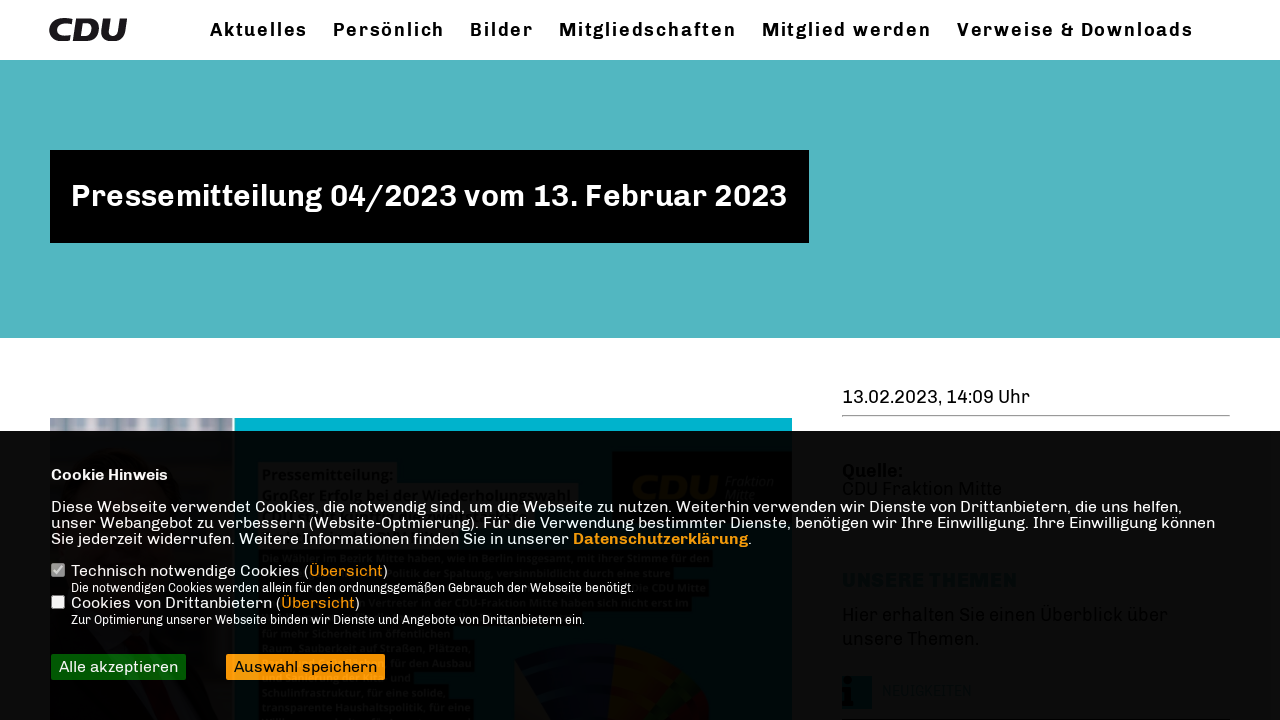

--- FILE ---
content_type: text/html; charset=ISO-8859-1
request_url: https://carsten-spallek.de/news/trans/138277/Pressemitteilung-04-2023-vom-13-Februar-2023.html
body_size: 6263
content:
<!DOCTYPE html>


<html lang="de">
<head>
<title>Pressemitteilung 04/2023 vom 13. Februar 2023</title>
<meta http-equiv="X-UA-Compatible" content="IE=edge">
		<meta name="viewport" content="width=device-width, initial-scale=1, maximum-scale=1.0, user-scalable=no">
	<meta http-equiv="content-type" content="text/html; charset=iso-8859-1">
<meta http-equiv="Content-Script-Type" content="text/javascript">
<meta http-equiv="Content-Style-Type" content="text/css">
<meta http-equiv="cache-control" content="no-cache">
<meta http-equiv="pragma" content="no-cache">
<meta name="description" content="Die CDU ist die gro&szlig;e Gewinnerin der Wiederholungswahl vom 12. Februar 2023 zum Abgeordnetenhaus von Berlin und den Bezirksverordnetenversammlungen.
In Mitte erreicht die Union bei der Wahl zur Bezirksverordnetenversammlung mit 20,0 % ein gro&szlig;artiges Ergebnis. Mit einem Zuwachs von 7,2% wird die CDU 4 Mandate hinzugewinnen und mit 12 Bezirksverordneten so ku&#776;nftig zur zweitsta&#776;rksten Fraktion in der BVV Mitte.
">
<meta name="author" content="Carsten Spallek c/o CDU Kreisverband Mitte">
<meta name="keywords" content="">
<meta name="language" content="de">
<meta property="og:site_name" content="Carsten Spallek c/o CDU Kreisverband Mitte" />
<meta property="og:type" content="website" />
<meta property="og:url" content="https://www.carsten-spallek.de/news/trans/138277/Pressemitteilung-04-2023-vom-13-Februar-2023.html" />
<meta property="og:title" content="Pressemitteilung 04/2023 vom 13. Februar 2023" />
<meta property="og:description" content="Die CDU ist die gro&szlig;e Gewinnerin der Wiederholungswahl vom 12. Februar 2023 zum Abgeordnetenhaus von Berlin und den Bezirksverordnetenversammlungen.
In Mitte erreicht die Union bei der Wahl zur Bezirksverordnetenversammlung mit 20,0 % ein gro&szlig;artiges Ergebnis. Mit einem Zuwachs von 7,2% wird die CDU 4 Mandate hinzugewinnen und mit 12 Bezirksverordneten so ku&#776;nftig zur zweitsta&#776;rksten Fraktion in der BVV Mitte.
" />
<meta property="og:image" content="https://www.cdu-fraktion-mitte.de/image/news/593.jpg" />
<meta name="twitter:image" content="https://www.cdu-fraktion-mitte.de/image/news/593.jpg" />
<meta data-embetty-server="https://embetty2.sharkness.de">
<script async src="/js/embetty.js"></script>
<meta name="robots" content="index, follow"><link rel="SHORTCUT ICON" type="image/x-icon" href="/image/favicon.ico"><link rel="alternate" type="application/rss+xml" title="Carsten Spallek - GUT. FÜR MITTE. RSS-Feed" href="//carsten-spallek.de/rss/rss_feed.php"><script type="text/javascript" src="/functions/tools.js"></script>
<link rel="stylesheet" type="text/css" href="/css/fonts/fontawesome-free-5.13.0-web/css/all.css">
<link rel="stylesheet" type="text/css" href="/css/berlin2020/news-basic.css" media="all">
<link rel="stylesheet" type="text/css" href="/css/berlin2020/style.css?619" media="all">
<link rel="stylesheet" type="text/css" href="/css/berlin2020/custom_b2023.css?565" media="all"><link rel="stylesheet" type="text/css" href="/js/berlin2020/lightbox/css/lightbox.css" media="all">
<link rel="stylesheet" type="text/css" href="/js/glightbox/dist/css/glightbox.css" media="all">

<script type="text/javascript">
/*<![CDATA[*/
/*_scriptCode*/

		/* decrypt helper function */
		function decryptCharcode(n,start,end,offset) {
			n = n + offset;
			if (offset > 0 && n > end) {
				n = start + (n - end - 1);
			} else if (offset < 0 && n < start) {
				n = end - (start - n - 1);
			}
			return String.fromCharCode(n);
		}
		
		/* decrypt string */
		function decryptString(enc,offset) {
			var dec = "";
			var len = enc.length;
			for(var i=0; i < len; i++) {
				var n = enc.charCodeAt(i);
				if (n >= 0x2B && n <= 0x3A) {
					dec += decryptCharcode(n,0x2B,0x3A,offset);	/* 0-9 . , - + / : */
				} else if (n >= 0x40 && n <= 0x5A) {
					dec += decryptCharcode(n,0x40,0x5A,offset);	/* A-Z @ */
				} else if (n >= 0x61 && n <= 0x7A) {
					dec += decryptCharcode(n,0x61,0x7A,offset);	/* a-z */
				} else {
					dec += enc.charAt(i);
				}
			}
			return dec;
		}
		/* decrypt spam-protected emails */
		function linkTo_UnCryptMailto(s) {
			location.href = decryptString(s,3);
		}
		

/*]]>*/
</script>
<link rel="apple-touch-icon" sizes="57x57" href="/image/templates/berlin2020/favicon/apple-icon-57x57.png">
<link rel="apple-touch-icon" sizes="60x60" href="/image/templates/berlin2020/favicon/apple-icon-60x60.png">
<link rel="apple-touch-icon" sizes="72x72" href="/image/templates/berlin2020/favicon/apple-icon-72x72.png">
<link rel="apple-touch-icon" sizes="76x76" href="/image/templates/berlin2020/favicon/apple-icon-76x76.png">
<link rel="apple-touch-icon" sizes="114x114" href="/image/templates/berlin2020/favicon/apple-icon-114x114.png">
<link rel="apple-touch-icon" sizes="120x120" href="/image/templates/berlin2020/favicon/apple-icon-120x120.png">
<link rel="apple-touch-icon" sizes="144x144" href="/image/templates/berlin2020/favicon/apple-icon-144x144.png">
<link rel="apple-touch-icon" sizes="152x152" href="/image/templates/berlin2020/favicon/apple-icon-152x152.png">
<link rel="apple-touch-icon" sizes="180x180" href="/image/templates/berlin2020/favicon/apple-icon-180x180.png">
<link rel="icon" type="image/png" sizes="192x192"  href="/image/templates/berlin2020/favicon/android-icon-192x192.png">
<link rel="icon" type="image/png" sizes="32x32" href="/image/templates/berlin2020/favicon/favicon-32x32.png">
<link rel="icon" type="image/png" sizes="96x96" href="/image/templates/berlin2020/favicon/favicon-96x96.png">
<link rel="icon" type="image/png" sizes="16x16" href="/image/templates/berlin2020/favicon/favicon-16x16.png">
<link rel="manifest" href="/image/templates/berlin2020/favicon/site.webmanifest">
<link rel="mask-icon" href="/image/templates/berlin2020/favicon/safari-pinned-tab.svg" color="#bb232a">
<meta name="msapplication-TileColor" content="#000000">
<meta name="theme-color" content="#ffffff">
<link rel="stylesheet" href="/css/jquery-modal/0.9.1/jquery.modal.min.css" />

</head><body>		<header>			<div id="sharkmenu">
				<ul>
					<li class="lisocial">
						<div id="social2">
																																																																																
						</div>
					</li>
					<li class="sub "><a href="#">Aktuelles</a>								<ul><li><a href="/Neuigkeiten_p_19.html"><span class="title">Neuigkeiten</span></a><li><a href="/Termine_p_21.html"><span class="title">Termine</span></a></ul></li><li ><a href="/Persoenlich_p_24.html">Persönlich</a></li><li ><a href="/Bilder_p_25.html">Bilder</a></li><li ><a href="/Mitgliedschaften_p_31.html">Mitgliedschaften</a></li>	
									<li ><a href="https://www.cdu.de/mitglied-werden" target="_blank">Mitglied werden</a></li><li ><a href="/Verweise-und-Downloads_p_29.html">Verweise & Downloads</a></li>				</ul>
			</div>
			<div class="bevel"></div>
			<a href="/" title="Startseite"><img src="/image/templates/berlin2020/logo.svg" id="logo" alt="Logo" title="Zur Startseite" /></a>		</header>
				<div id="social">
																																				
		</div>
							<section id="news0" class="section--headline-header">
				<div class="section--headline-header-box">
					<p class="section--headline-header-title">
						Pressemitteilung 04/2023 vom 13. Februar 2023					</p>
				</div>
				<div class="section--headline-header-box-balken"></div>
			</section>
				
		
		<div class="aside-layout">
			<div>
				<div class="section--news-detail">				
					<section id="cnews0" class="section--text"><div class="news_bild_center"><a href="https://www.cdu-fraktion-mitte.de/image/news/593.jpg" data-title="" data-lightbox="gallery1"><img src="https://www.cdu-fraktion-mitte.de/image/news/593.jpg" sizes="100vw" alt="" title="" class="lazy-m"></a><span class="bild_bu"></span></div><h2 class="section--headline">Großer Erfolg bei der Wiederholungswahl vom 12. Februar 2023 zum Abgeordnetenhaus von Berlin: CDU stellt künftig die zweitstärkste Fraktion in der BVV Mitte.</h2>						<div class="section--text__copy"><h5><p>Die CDU ist die gro&szlig;e Gewinnerin der Wiederholungswahl vom 12. Februar 2023 zum Abgeordnetenhaus von Berlin und den Bezirksverordnetenversammlungen.<br />  In Mitte erreicht die Union bei der Wahl zur Bezirksverordnetenversammlung mit 20,0 % ein gro&szlig;artiges Ergebnis. Mit einem Zuwachs von 7,2% wird die CDU 4 Mandate hinzugewinnen und mit 12 Bezirksverordneten so ku&#776;nftig zur zweitsta&#776;rksten Fraktion in der BVV Mitte.</p></h5><p>Sebastian Pieper, Vorsitzender der CDU-Fraktion Mitte erkla&#776;rt dazu:<br />  &bdquo;Die Wa&#776;hler im Bezirk Mitte haben, wie in Berlin insgesamt, mit ihrer Stimme fu&#776;r den Wechsel&nbsp;gestimmt. Die Politik der Spaltung, versinnbildlicht durch eine sture Interessendurchsetzung partieller Milieus, ist damit klar gescheitert. Die CDU Mitte und ihre gewa&#776;hlten Vertreter in der CDU-Fraktion Mitte haben sich nicht erst im Wahlkampf stets fu&#776;r die Interessen aller Bu&#776;rger eingesetzt - fu&#776;r mehr Sicherheit im o&#776;ffentlichen Raum, Sauberkeit auf Stra&szlig;en, Pla&#776;tzen, Parks und Gru&#776;nfla&#776;chen, fu&#776;r den Ausbau und Sanierung der Kita- und Schulinfrastruktur, fu&#776;r eine solide, transparente Haushaltspolitik, fu&#776;r eine Willkommenskultur fu&#776;r Investoren und die lokale Wirtschaft und nicht zuletzt fu&#776;r eine ideologiefreie Verkehrspolitik, die ALLE Verkehrsarten gleichberechtigt behandelt. Es hat sich gezeigt, dass die Wa&#776;hler dieses inhaltliche Angebot u&#776;berzeugt hat.&ldquo;&nbsp;Sebastian Pieper fu&#776;hrt weiter aus, dass &bdquo;diese Wahl der Bu&#776;rger nun nicht folgenlos bleiben darf.&nbsp;Natu&#776;rlich muss sich der Wa&#776;hlerwille auch in der Besetzung der BVV-Gremien und -Funktionen widerspiegeln. Gleiches gilt fu&#776;r die Zusammensetzung des Bezirksamtes. Die bisherige Za&#776;hlgemeinschaft und ihre sie tragenden Fraktionen von Gru&#776;nen und SPD werden die neue Realita&#776;t nicht ignorieren ko&#776;nnen. Wir sind zu Gespra&#776;chen u&#776;ber das weitere Vorgehen in den kommenden Tagen bereit und erwarten eine konstruktive Haltung von allen Fraktionen.&ldquo;</p>						</div>
					</section>
					
									</div>
			</div>
			<aside>
								<h4 style="margin-bottom:20px; font-size:18px;font-weight:400;">13.02.2023, 14:09 Uhr<br><hr><br><br><strong>Quelle:</strong><br><a href="https://www.cdu-fraktion-mitte.de/" target="_blank">CDU Fraktion Mitte</a>				</h4>
					<section id="crub1" class="section--aside-content">
		<section class="section--news-categories">
			<h3 class="section--headline">Unsere Themen</h3>
			<div class="section--news-categories__copy">
				<p>Hier erhalten Sie einen Überblick über unsere Themen.</p>
			</div>
			<ul>					<li>
						<a title="Bildung" href="/news_rubrik/1/Neuigkeiten">
							<span class="section--news-categories-icon" style="background:#00B3CD"><i class="fa fa-info"></i>							</span>
							<span>Neuigkeiten</span>
						</a>
					</li>			</ul>
		</section>
	</section>
			</aside>
		</div>
		<footer id="gofooter">
			<div class="columns">
				<div>
					<div id="bottomlogo">
						<a href="/" title="Startseite"><img src="/image/templates/berlin2020/logo.svg" class="logo" alt="" title="Zur Startseite" /></a>					</div>
					<div class="section--footer-intro">
						<p></p>
					</div>
										<p class="section--footer-social">
																																																																	</p>
										<ul class="section--footer-menu">
						<li><a href="/impressum" title="Impressum">Impressum</a></li>
						<li><a href="/datenschutz" title="Datenschutz">Datenschutz</a></li>
						<li><a href="/kontakt" title="Kontakt">Kontakt</a></li>					</ul>
				</div>
							</div>
			<div class="section--footer-copyright">
				<p>@2026 Carsten Spallek c/o CDU Kreisverband Mitte<br>Alle Rechte vorbehalten.</p>
				<a href="https://www.sharkness.de" target="_blank"><span>Realisation: Sharkness Media GmbH & Co. KG</span></a>
			</div>
			<div id="totop"></div>
		</footer>
				<script type="text/javascript" src="/js/berlin2020/jquery-3.7.1.min.js"></script>
		<script type="text/javascript" async src="/js/berlin2020/jquery.form.min.js"></script>
		<script type="text/javascript" async src="/js/berlin2020/lightbox/js/lightbox.js"></script>
		<script type="text/javascript" src="/js/glightbox/dist/js/glightbox.min.js"></script>
				<script type="text/javascript" src="/image/slider_dauer_80.js?8275"></script>
		<script type="text/javascript" src="/js/berlin2020/scripts.js?3416"></script>
		<script type="text/javascript" src="/js/isotope.js"></script>
		<script type="text/javascript" src="/js/imagesloaded.pkgd.min.js"></script>
				<script type="module" src="/js/FriendlyCaptcha/widget.module.min.js" async defer></script>
		<script nomodule src="/js/FriendlyCaptcha/widget.min.js" async defer></script>
		<script type="text/javascript" src="/js/berlin2020/custom.js"></script>
		
			<script>
				$(document).ready(function(){
			$('#ncd').click(function() { if($(this).is(':checked')){ $('.cok').prop('checked',true); } else { $('.cok').prop('checked',false); } });
			$('#cookie-rebutton').click(function() { $(this).hide(); $('#cookie-disclaimer').show(); });
			$('#cookieclose').click(function() { setCookie ('cookiehinweis1','1',60); checkCookie(1); });
			$('#cookieall').click(function() { setCookie ('cookiehinweis1','2',60); checkCookie(2); $('.cok').each(function() { $(this).prop("checked", true); }); });
			$('#cookieno').click(function()  { setCookie ('cookiehinweis1','3',60); checkCookie(3); });
			$('#cookiesel').click(function() {
				var dcookies = ''; var i = 0;
				$('.cok').each(function() {
					if($(this).is(':checked')){
						if (i>0) { dcookies = dcookies+',';}
						dcookies = dcookies+$(this).attr('idc');
						i++;
					}
				});
				setCookie ('cookiehinweis1','4',60);
				setCookie ('cookiedritt',dcookies,60);
				checkCookie(4);
			});
			checkCookie(0);
		});
			</script>
	<div id="cookie-disclaimer" style="display: none;">
		<style> 
			#cookie-disclaimer{ display:none;position:fixed;padding:10px 0; max-height:100%; overflow:auto; bottom:0;width:100%;z-index:100000;background-color:#000000;opacity:0.95;-moz-opacity:0.95;-ms-filter:"progid:DXImageTransform.Microsoft.Alpha(Opacity=95)";filter:alpha(opacity=90) }
			#cookie-disclaimer-content{ padding:2%;width:96%;margin-left:auto;margin-right:auto;text-align:left;color:#FFFFFF; font-size: 16px; }
			#cookie-disclaimer-content a { font-weight:bold;color:#FF9900 !important; text-decoration: none; }
			.btn_cookieall { float:left; background: #005c02; color: #FFFFFF; border-radius:2px; padding: 5px 8px; margin: -3px 10px 0px 0px; cursor:pointer; }
			.btn_cookieno  { display:none;float:left; background: #CCCCCC; color: #000000; border-radius:2px; padding: 5px 8px; margin: -3px 10px 0px 30px; cursor:pointer; }
			.btn_cookiesel { float:left; background:#FF9900; color: #000000; border-radius:2px; padding: 5px 8px; margin: -3px 10px 0px 30px; cursor:pointer; }
			
			@media all and (max-width: 1355px){
				#cookie-disclaimer-content{ font-size:16px; }
			}
			@media all and (max-width: 800px){
				.btn_cookieall { font-size:12px; float:left; background: #005c02; color: #FFFFFF; border-radius:2px; padding: 5px 8px; margin: -3px 10px 0px 0px; cursor:pointer; }
				.btn_cookieno  { font-size:12px; display:none;float:left; background: #CCCCCC; color: #000000; border-radius:2px; padding: 5px 8px; margin: -3px 10px 0px 30px; cursor:pointer; }
				.btn_cookiesel { font-size:12px; float:left; background:#FF9900; color: #000000; border-radius:2px; padding: 5px 8px; margin: -3px 10px 0px 30px; cursor:pointer; }
			}
		</style>
		<div id="cookie-disclaimer-content"><strong>Cookie Hinweis</strong><br /><br />Diese Webseite verwendet Cookies, die notwendig sind, um die Webseite zu nutzen. Weiterhin verwenden wir Dienste von Drittanbietern, die uns helfen, unser Webangebot zu verbessern (Website-Optmierung). F&uuml;r die Verwendung bestimmter Dienste, ben&ouml;tigen wir Ihre Einwilligung. Ihre Einwilligung k&ouml;nnen Sie jederzeit widerrufen. Weitere Informationen finden Sie in unserer <a href="/datenschutz">Datenschutzerkl&auml;rung</a>.			<br><br>
			<div style="float:left; width:100%;">
				<div style="width:20px;float:left;"><input type="checkbox" name="nc" id="nc" checked disabled readonly></div>
				<div style="float:left;width:90%;font-size:16px;">
					Technisch notwendige Cookies (<span onclick="$('#ncc').toggle('slow');" style="cursor:pointer; color:#FF9900">Übersicht</span>)<br>
					<span style="font-size:12px">Die notwendigen Cookies werden allein für den ordnungsgemäßen Gebrauch der Webseite benötigt. </span>
					<div id="ncc" style="display: none; padding: 20px 0px">
						<div style="float:left; width:100%;">
							<div style="width:20px;float:left;"><input type="checkbox" name="nc1" id="nc1" checked disabled readonly></div>
							<div style="float:left;">
								Javascipt<br>
								<span style="font-size:12px">Dieser Cookie (PHPSESSION) wird gesetzt, ob zu prüfen, ob Cookies generell verwendet werden können und speichert dies in einer eindeutigen ID.</span>
							</div>
						</div>
						<div style="float:left; width:100%;">
							<div style="width:20px;float:left;"><input type="checkbox" name="nc1" id="nc1" checked disabled readonly></div>
							<div style="float:left;">
								Cookie-Verwaltung<br>
								<span style="font-size:12px">Diese Cookies ("cookiehinweis1","cookiedritt") speichert Ihre gewählte Einstellungen zum Cookie-Management.</span>
							</div>
						</div>
					</div>
				</div>
			</div>			<div style="float:left; width:100%;">
				<div style="width:20px;float:left;"><input type="checkbox" name="ncd" id="ncd" class="dritt"></div>
				<div style="float:left;font-size:16px;width:90%">
					Cookies von Drittanbietern (<span onclick="$('#ncc2').toggle('slow');" style="cursor:pointer; color:#FF9900">Übersicht</span>)<br>
					<span style="font-size:12px">Zur Optimierung unserer Webseite binden wir Dienste und Angebote von Drittanbietern ein.</span>
					<div id="ncc2" style="display: none; padding: 20px 0px;  ">								<div style="float:left; width:100%;margin-bottom:10px;">
									<div style="width:20px;float:left;">
										<input type="checkbox"  name="nc2_11" id="nc2_11" class="cok" idc="11">
									</div>
									<div style="float:left; width:95%;">
										Newsletter Tracking (z.B. Inxmail, Mailchimp)<br><span style="font-size:12px">Diese Cookies nutzen wir, um die Wahrnehmung unserer Newsletter zu analysieren und statistische Auswertungen vornzunehmen.<br>Ich akzeptiere die Newsletter-Cookies. Weitere Informationen erhalten Sie in unserer Datenschutzerklärung.</span>
									</div>
								</div>
																												<div style="float:left; width:100%;margin-bottom:10px;">
									<div style="width:20px;float:left;">
										<input type="checkbox"  name="nc2_14" id="nc2_14" class="cok" idc="14">
									</div>
									<div style="float:left; width:95%;">
										Einsatz von Google Analytics<br><span style="font-size:12px">Dieser Cookie führt eine Analyse und statistische Auswertungen der Webseite durch.<br>Ich akzeptiere den Statistik-Cookie.</span>
									</div>
								</div>
																												<div style="float:left; width:100%;margin-bottom:10px;">
									<div style="width:20px;float:left;">
										<input type="checkbox"  name="nc2_20" id="nc2_20" class="cok" idc="20">
									</div>
									<div style="float:left; width:95%;">
										Einsatz von Matomo (Piwik)<br><span style="font-size:12px">Dieser Cookie führt eine Analyse und statistische Auswertungen der Webseite durch.<br>Ich akzeptiere den Statistik-Cookie.</span>
									</div>
								</div>
																												<div style="float:left; width:100%;margin-bottom:10px;">
									<div style="width:20px;float:left;">
										<input type="checkbox"  name="nc2_22" id="nc2_22" class="cok" idc="22">
									</div>
									<div style="float:left; width:95%;">
										Twitter<br><span style="font-size:12px"></span>
									</div>
								</div>
																												<div style="float:left; width:100%;margin-bottom:10px;">
									<div style="width:20px;float:left;">
										<input type="checkbox"  name="nc2_24" id="nc2_24" class="cok" idc="24">
									</div>
									<div style="float:left; width:95%;">
										Instagram<br><span style="font-size:12px"></span>
									</div>
								</div>
																												<div style="float:left; width:100%;margin-bottom:10px;">
									<div style="width:20px;float:left;">
										<input type="checkbox"  name="nc2_25" id="nc2_25" class="cok" idc="25">
									</div>
									<div style="float:left; width:95%;">
										LinkedIn<br><span style="font-size:12px"></span>
									</div>
								</div>
																												<div style="float:left; width:100%;margin-bottom:10px;">
									<div style="width:20px;float:left;">
										<input type="checkbox"  name="nc2_26" id="nc2_26" class="cok" idc="26">
									</div>
									<div style="float:left; width:95%;">
										Pinterest<br><span style="font-size:12px"></span>
									</div>
								</div>
																												<div style="float:left; width:100%;margin-bottom:10px;">
									<div style="width:20px;float:left;">
										<input type="checkbox"  name="nc2_28" id="nc2_28" class="cok" idc="28">
									</div>
									<div style="float:left; width:95%;">
										XING<br><span style="font-size:12px"></span>
									</div>
								</div>
																												<div style="float:left; width:100%;margin-bottom:10px;">
									<div style="width:20px;float:left;">
										<input type="checkbox"  name="nc2_29" id="nc2_29" class="cok" idc="29">
									</div>
									<div style="float:left; width:95%;">
										SoundCloud<br><span style="font-size:12px"></span>
									</div>
								</div>
																												<div style="float:left; width:100%;margin-bottom:10px;">
									<div style="width:20px;float:left;">
										<input type="checkbox"  name="nc2_30" id="nc2_30" class="cok" idc="30">
									</div>
									<div style="float:left; width:95%;">
										Spotify<br><span style="font-size:12px"></span>
									</div>
								</div>
																												<div style="float:left; width:100%;margin-bottom:10px;">
									<div style="width:20px;float:left;">
										<input type="checkbox"  name="nc2_31" id="nc2_31" class="cok" idc="31">
									</div>
									<div style="float:left; width:95%;">
										Tumblr<br><span style="font-size:12px"></span>
									</div>
								</div>
																												<div style="float:left; width:100%;margin-bottom:10px;">
									<div style="width:20px;float:left;">
										<input type="checkbox"  name="nc2_32" id="nc2_32" class="cok" idc="32">
									</div>
									<div style="float:left; width:95%;">
										Google Maps<br><span style="font-size:12px">Google Maps dient der Veranstaltungsplanung und der Erleichterung der Kontaktaufnahme.<br>Ich akzeptiere die Einbindung von Google Maps.</span>
									</div>
								</div>
																												<div style="float:left; width:100%;margin-bottom:10px;">
									<div style="width:20px;float:left;">
										<input type="checkbox"  name="nc2_33" id="nc2_33" class="cok" idc="33">
									</div>
									<div style="float:left; width:95%;">
										ReadSpeaker<br><span style="font-size:12px">Readspeaker ermöglicht es den Nutzern unserer Webseite sich die Inhalte vorlesen zu lassen. Dieser Dienst ist insbesondere für Menschen mit Behinderung und wird für die Barrierefreiheit genutzt.</span>
									</div>
								</div>
																												<div style="float:left; width:100%;margin-bottom:10px;">
									<div style="width:20px;float:left;">
										<input type="checkbox"  name="nc2_37" id="nc2_37" class="cok" idc="37">
									</div>
									<div style="float:left; width:95%;">
										AddThis-Bookmarking<br><span style="font-size:12px">AddThis hilft uns unsere Inhalte in sozialen Netzwerken zu teilen und eine Auswertung der sozialen Kanäle vorzunehmen.</span>
									</div>
								</div>
																												<div style="float:left; width:100%;margin-bottom:10px;">
									<div style="width:20px;float:left;">
										<input type="checkbox"  name="nc2_38" id="nc2_38" class="cok" idc="38">
									</div>
									<div style="float:left; width:95%;">
										Einsatz von eTracker<br><span style="font-size:12px">eTracker führt eine Analyse und statistische Auswertungen der Webseite durch.<br>Ich akzeptiere den Statistik-Cookie.</span>
									</div>
								</div>
																												<div style="float:left; width:100%;margin-bottom:10px;">
									<div style="width:20px;float:left;">
										<input type="checkbox"  name="nc2_39" id="nc2_39" class="cok" idc="39">
									</div>
									<div style="float:left; width:95%;">
										Einbindung von Adobe Analytics (Omniture)<br><span style="font-size:12px">Adobe Analytics führt eine Analyse und statistische Auswertungen der Webseite durch.<br>Ich akzeptiere den Statistik-Cookie.</span>
									</div>
								</div>
																																																																													</div>			
				</div>
			</div>
						<div style="float:left; width:100%;padding:30px 0;">
								<div id="cookieall" class="btn_cookieall">Alle akzeptieren</div>
				<div id="cookieno" class="btn_cookieno">Alle ablehnen</div>
				<div id="cookiesel" class="btn_cookiesel">Auswahl speichern</div>
							</div>
		</div>
	</div>
	<div id="cookie-content" style="display: none;"></div>
	<div id="cookie-rebutton" style="display:none;cursor:pointer;font-size:10px; position:fixed;left:0; bottom:0;padding: 0 2px;color:#FFFFFF; z-index:100000;background-color:#000000;opacity:0.9;-moz-opacity:0.9;-ms-filter:'progid:DXImageTransform.Microsoft.Alpha(Opacity=90)';filter:alpha(opacity=90)">Cookie-Einstellungen</div>
	</body>
</html>


--- FILE ---
content_type: text/javascript
request_url: https://carsten-spallek.de/functions/tools.js
body_size: 1008
content:
function printPage1()
{
	if (window.print) window.print()
	else
		alert("Sorry, aber Ihr Browser unterst&uuml;zt nicht das direkte Drucken von HTML-Seiten!");
}

function allround_popup(urllink,breite,hoehe,fenstername)
{
	anweisungen = 'menubar=no,resizeable=yes,toolbar=0,scrollbars=yes,location=0,directories=0,status=0,width='+breite+',height='+hoehe;
	bastelfenster = window.open('/popup.php?url='+urllink,fenstername,anweisungen);
	bastelfenster.name = fenstername;
	bastelfenster.focus ();
}

function allround_popup_scroll(urllink,breite,hoehe,fenstername)
{
	anweisungen = 'menubar=no,resizeable=yes,toolbar=0,scrollbars=yes,location=0,directories=0,status=0,width='+breite+',height='+hoehe;
	bastelfenster = window.open(urllink,fenstername,anweisungen);
	bastelfenster.name = fenstername;
	bastelfenster.focus ();
}

function allround_popup_variable(urllink,breite,hoehe,fenstername)
{
	anweisungen = 'menubar=no,resizeable=yes,toolbar=0,scrollbars=no,location=0,directories=0,status=0,width='+breite+',height='+hoehe;
	bastelfenster = window.open(urllink,"Spende",anweisungen);
	bastelfenster.name = "CDU";
	bastelfenster.focus ();
}

function showhide(name)
{
	var e = document.getElementById(name);
	e.style.display = (e.style.display == 'block') ? 'none' : 'block';
}

/////////////////////////////////////////////////////////////////////
// Session Cookies 
function setCookie(cname, cvalue, exdays) {
	var d = new Date();
	d.setTime(d.getTime() + (exdays*24*60*60*1000));
	var expires = "expires="+ d.toUTCString();
	document.cookie = cname + "=" + cvalue + ";" + expires + ";path=/;secure=true;samesite=Strict";
}

function getCookie(cname) {
	var name = cname + "=";
	var decodedCookie = decodeURIComponent(document.cookie);
	var ca = decodedCookie.split(';');
	for(var i = 0; i <ca.length; i++) {
		var c = ca[i];
		while (c.charAt(0) == ' ') {
			c = c.substring(1);
		}
		if (c.indexOf(name) == 0) {
			return c.substring(name.length, c.length);
		}
	}
	return "";
}

function checkCookie(nr) {
	var username = getCookie("cookiehinweis1");
	if ((username == "1") || (username == "2") || (username == "3") || (username == "4")) {
		var ck = getCookie("cookiedritt");
		$.ajax({ type: 'POST', url: "/functions/cookiecheck.php?action=getcok", data: { username: username, ck: ck, nr: nr }, dataType: 'html' }).done(function( data ) {
      $('#cookie-content').html(data);
        });
		jQuery("#cookie-disclaimer").hide();
		jQuery("#cookie-rebutton").show();
		jQuery('html, body').css({ overflow: 'auto', height: 'auto' });
	} else {
		jQuery('html, body').css({ overflow: 'hidden', height: '100%' });
		jQuery("#cookie-disclaimer").show();
		jQuery("#cookie-rebutton").hide();
	}
}

function checkCookieDatenschutz(nr) {
	var username = getCookie("cookiehinweis1");
	if ((username == "1") || (username == "2") || (username == "3") || (username == "4")) {
		var ck = getCookie("cookiedritt");
		$.ajax({ type: 'POST', url: "/functions/cookiecheck.php?action=getcok", data: { username: username, ck: ck, nr: nr }, dataType: 'html' }).done(function( data ) {
      $('#cookie-content').html(data);
        });
		jQuery("#cookie-disclaimer").hide();
		jQuery("#cookie-rebutton").show();
	} else {
		jQuery("#cookie-disclaimer").show();
		jQuery("#cookie-rebutton").hide();
	}
}

function getaj(data, textStatus) {
	if (textStatus=="success"){
		$('#cookie-content').html(data);
	}
}

function checkCookieO(nr) {
	var username = getCookie("cookiehinweis1");
	if ((username == "1") || (username == "2") || (username == "3") || (username == "4")) {
		var ck = getCookie("cookiedritt");
		jQuery.ajax({
				type: 'POST',
				url: "/functions/cookiecheck.php?action=getcok",
				data: { username: username, ck: ck, nr: nr },
				dataType: 'html',
				success: getaj
				});
		jQuery("#cookie-disclaimer").hide();
		jQuery("#cookie-rebutton").show();
		jQuery('html, body').css({ overflow: 'inherit', height: 'auto' });
	} else {
		jQuery('html, body').css({ overflow: 'hidden', height: '100%' });
		jQuery("#cookie-disclaimer").show();
		jQuery("#cookie-rebutton").hide();
	}
}

function checkCookieODatenschutz(nr) {
	var username = getCookie("cookiehinweis1");
	if ((username == "1") || (username == "2") || (username == "3") || (username == "4")) {
		var ck = getCookie("cookiedritt");
		jQuery.ajax({
				type: 'POST',
				url: "/functions/cookiecheck.php?action=getcok",
				data: { username: username, ck: ck, nr: nr },
				dataType: 'html',
				success: getaj
				});
		jQuery("#cookie-disclaimer").hide();
		jQuery("#cookie-rebutton").show();
	} else {
		jQuery("#cookie-disclaimer").show();
		jQuery("#cookie-rebutton").hide();
	}
}
